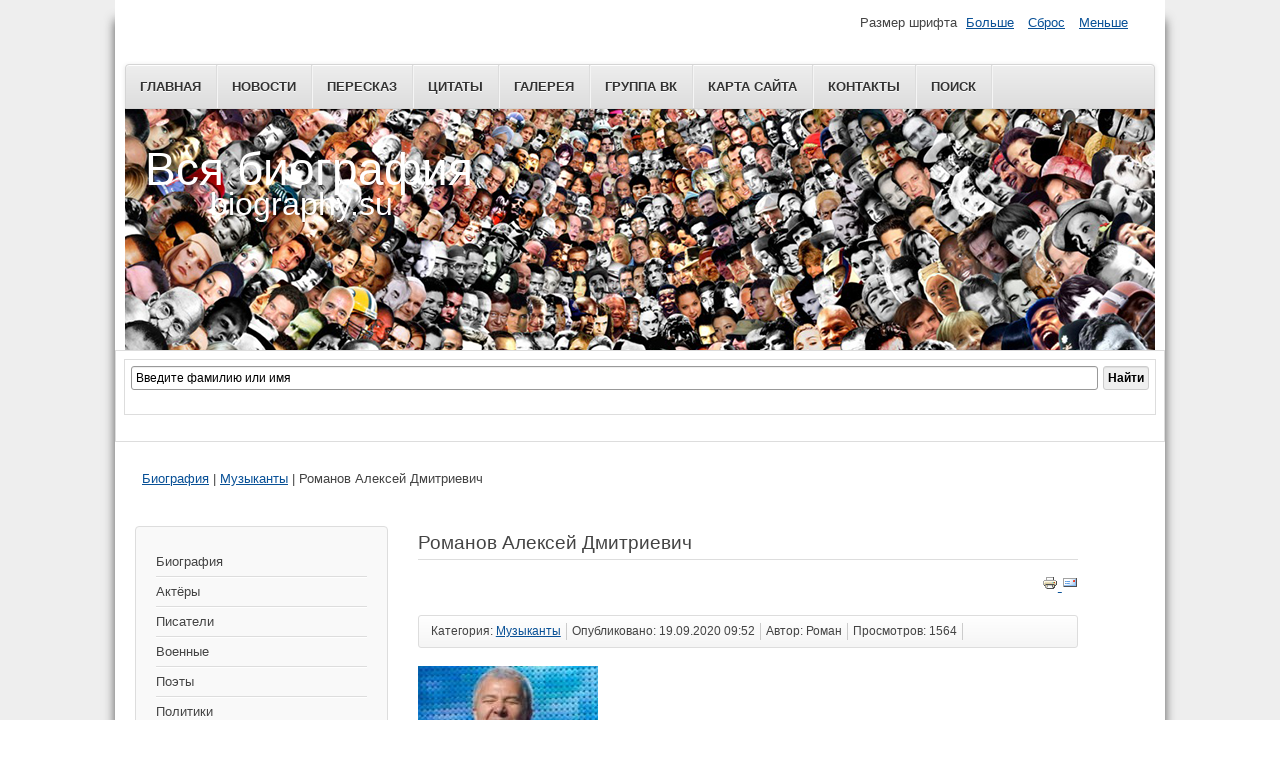

--- FILE ---
content_type: text/html; charset=utf-8
request_url: https://biography.su/muzykanty/romanov-aleksej-dmitrievich
body_size: 16085
content:
<!DOCTYPE html>
<html lang="ru-ru" dir="ltr">
	<head>
		<meta name="viewport" content="width=device-width, initial-scale=1.0, maximum-scale=3.0, user-scalable=yes"/>
		<meta name="HandheldFriendly" content="true" />
		<meta name="apple-mobile-web-app-capable" content="YES" />
		<meta charset="utf-8" />
	<base href="https://biography.su/muzykanty/romanov-aleksej-dmitrievich" />
	<meta name="keywords" content="Романов Алексей Дмитриевич, Биография Романова Алексея Дмитриевича, биография, biography" />
	<meta name="author" content="Роман" />
	<meta name="description" content="Biography.su - Биография Романова Алексея Дмитриевича

" />
	<meta name="generator" content="Joomla! - Open Source Content Management" />
	<title>Романов Алексей Дмитриевич</title>
	<link href="/templates/system/css/system.css?cba300c0bdb3ed38f30b19093556a89c" rel="stylesheet" />
	<link href="/templates/beez3/css/position.css?cba300c0bdb3ed38f30b19093556a89c" rel="stylesheet" />
	<link href="/templates/beez3/css/layout.css?cba300c0bdb3ed38f30b19093556a89c" rel="stylesheet" />
	<link href="/templates/beez3/css/print.css?cba300c0bdb3ed38f30b19093556a89c" rel="stylesheet" media="print" />
	<link href="/templates/beez3/css/general.css?cba300c0bdb3ed38f30b19093556a89c" rel="stylesheet" />
	<link href="/templates/beez3/css/personal.css?cba300c0bdb3ed38f30b19093556a89c" rel="stylesheet" />
	<!--[if IE 7]><link href="/templates/beez3/css/ie7only.css?cba300c0bdb3ed38f30b19093556a89c" rel="stylesheet" /><![endif]-->
	<style>
#smoothtop{
	height:45px;
	width:45px;
	background:url(/plugins/system/smoothtop/images/up-arrow.gif) center top no-repeat;
	
}

#smoothtop:hover{background-position: center bottom;}
	</style>
	<script type="application/json" class="joomla-script-options new">{"csrf.token":"2890ca64e1660feffd141436fd50978e","system.paths":{"root":"","base":""},"joomla.jtext":{"TPL_BEEZ3_ALTOPEN":"\u043e\u0442\u043a\u0440\u044b\u0442","TPL_BEEZ3_ALTCLOSE":"\u0437\u0430\u043a\u0440\u044b\u0442\u043e","TPL_BEEZ3_TEXTRIGHTOPEN":"\u041f\u043e\u043a\u0430\u0437\u0430\u0442\u044c \u0438\u043d\u0444\u043e\u0440\u043c\u0430\u0446\u0438\u044e","TPL_BEEZ3_TEXTRIGHTCLOSE":"\u0421\u043a\u0440\u044b\u0442\u044c \u0438\u043d\u0444\u043e\u0440\u043c\u0430\u0446\u0438\u044e","TPL_BEEZ3_FONTSIZE":"\u0420\u0430\u0437\u043c\u0435\u0440 \u0448\u0440\u0438\u0444\u0442\u0430","TPL_BEEZ3_BIGGER":"\u0411\u043e\u043b\u044c\u0448\u0435","TPL_BEEZ3_RESET":"\u0421\u0431\u0440\u043e\u0441","TPL_BEEZ3_SMALLER":"\u041c\u0435\u043d\u044c\u0448\u0435","TPL_BEEZ3_INCREASE_SIZE":"\u0423\u0432\u0435\u043b\u0438\u0447\u0435\u043d\u0438\u0435 \u0440\u0430\u0437\u043c\u0435\u0440\u0430","TPL_BEEZ3_REVERT_STYLES_TO_DEFAULT":"\u0412\u0435\u0440\u043d\u0443\u0442\u044c \u0441\u0442\u0438\u043b\u0438 \u043f\u043e \u0443\u043c\u043e\u043b\u0447\u0430\u043d\u0438\u044e","TPL_BEEZ3_DECREASE_SIZE":"\u0423\u043c\u0435\u043d\u044c\u0448\u0438\u0442\u044c \u0440\u0430\u0437\u043c\u0435\u0440","TPL_BEEZ3_OPENMENU":"\u0420\u0430\u0441\u043a\u0440\u044b\u0442\u044c \u043c\u0435\u043d\u044e","TPL_BEEZ3_CLOSEMENU":"\u0421\u0432\u0435\u0440\u043d\u0443\u0442\u044c \u043c\u0435\u043d\u044e"}}</script>
	<script src="/media/jui/js/jquery.min.js?cba300c0bdb3ed38f30b19093556a89c"></script>
	<script src="/media/jui/js/jquery-noconflict.js?cba300c0bdb3ed38f30b19093556a89c"></script>
	<script src="/media/jui/js/jquery-migrate.min.js?cba300c0bdb3ed38f30b19093556a89c"></script>
	<script src="/media/jui/js/bootstrap.min.js?cba300c0bdb3ed38f30b19093556a89c"></script>
	<script src="/media/system/js/caption.js?cba300c0bdb3ed38f30b19093556a89c"></script>
	<script src="/media/system/js/mootools-core.js?cba300c0bdb3ed38f30b19093556a89c"></script>
	<script src="/media/system/js/core.js?cba300c0bdb3ed38f30b19093556a89c"></script>
	<script src="/media/system/js/mootools-more.js?cba300c0bdb3ed38f30b19093556a89c"></script>
	<script src="/templates/beez3/javascript/md_stylechanger.js?cba300c0bdb3ed38f30b19093556a89c"></script>
	<script src="/templates/beez3/javascript/hide.js?cba300c0bdb3ed38f30b19093556a89c"></script>
	<script src="/templates/beez3/javascript/respond.src.js?cba300c0bdb3ed38f30b19093556a89c"></script>
	<script src="/templates/beez3/javascript/template.js?cba300c0bdb3ed38f30b19093556a89c"></script>
	<!--[if lt IE 9]><script src="/media/jui/js/html5.js?cba300c0bdb3ed38f30b19093556a89c"></script><![endif]-->
	<script>
jQuery(function($){ initTooltips(); $("body").on("subform-row-add", initTooltips); function initTooltips (event, container) { container = container || document;$(container).find(".hasTooltip").tooltip({"html": true,"container": "body"});} });jQuery(window).on('load',  function() {
				new JCaption('img.caption');
			});
	var big        = '72%';
	var small      = '53%';
	var bildauf    = '/templates/beez3/images/plus.png';
	var bildzu     = '/templates/beez3/images/minus.png';
	var rightopen  = 'Показать информацию';
	var rightclose = 'Скрыть информацию';
	var altopen    = 'открыт';
	var altclose   = 'закрыто';
// Fade our <div> tag to 0 or 'num'
function fade_me(num){
	var smoothtop=document.id('smoothtop');
	if(smoothtop){smoothtop.fade(window.getScrollTop()<250?0:num);}
}
window.addEvent('domready',function(){
	// Create Fx.Scroll object
	var scroll=new Fx.Scroll(window,{
		'duration':	500,
		'transition':	Fx.Transitions.Expo.easeInOut,
		'wait':		false
	});
	// Create an <div> tag for SmoothTop
	var smoothtop=new Element('div',{
		'id':		'smoothtop',
		'class':	'smoothtop',
		'style':	'position:fixed; display:block; visibility:visible; zoom:1; opacity:0; cursor:pointer; right:80px; bottom:15px;',
		'title':	'',
		'html':		'',
		'events':{
			// No transparent when hover
			mouseover: function(){fade_me(1);},
			// Transparent when no hover
			mouseout: function(){fade_me(0.7);},
			// Scroll Up on click
			click: function(){scroll.toTop();}
		}
	// Inject our <div> tag into the document body
	}).inject(document.body);
	// Gottta do this for stupid IE
	document.id('smoothtop').setStyle('opacity','0');
});
// Show/Hide our <div> tag
window.addEvent('scroll',function(){fade_me(0.7);});
	</script>

	</head>
	<body id="shadow">
		<div id="all">
			<div id="back">
				<header id="header">
					<div class="logoheader">
						<h1 id="logo">
																			Вся биография												<span class="header1">
						biography.su						</span></h1>
					</div><!-- end logoheader -->
					<ul class="skiplinks">
						<li><a href="#main" class="u2">Пропустить и перейти к материалам</a></li>
						<li><a href="#nav" class="u2">Перейти к Главной навигации и Войти</a></li>
											</ul>
					<h2 class="unseen">Nav view search</h2>
					<h3 class="unseen">Навигация</h3>
					<ul class="nav menu mod-list">
<li class="item-110"><a href="/" >Главная</a></li><li class="item-107"><a href="/novosti" >Новости</a></li><li class="item-157"><a href="/pereskaz" >Пересказ</a></li><li class="item-153"><a href="/tsitaty" >Цитаты</a></li><li class="item-167"><a href="/galereya" >Галерея</a></li><li class="item-111"><a href="https://vk.com/allbiography" >Группа ВК</a></li><li class="item-109"><a href="/?Itemid=109" >Карта сайта</a></li><li class="item-112"><a href="/kontakty" >Контакты</a></li><li class="item-154"><a href="/search" >Поиск</a></li></ul>


<div class="custom"  >
	<div class="ya-site-form ya-site-form_inited_no" onclick="return {'action':'/search','arrow':false,'bg':'transparent','fontsize':12,'fg':'#000000','language':'ru','logo':'rb','publicname':'Поиск биографии','suggest':true,'target':'_self','tld':'ru','type':2,'usebigdictionary':true,'searchid':2297732,'input_fg':'#000000','input_bg':'#ffffff','input_fontStyle':'normal','input_fontWeight':'normal','input_placeholder':'Введите фамилию или имя','input_placeholderColor':'#000000','input_borderColor':'#999999'}"><form action="https://yandex.ru/search/site/" method="get" target="_self" accept-charset="utf-8"><input type="hidden" name="searchid" value="2297732"/><input type="hidden" name="l10n" value="ru"/><input type="hidden" name="reqenc" value=""/><input type="search" name="text" value=""/><input type="submit" value="Найти"/></form></div><style type="text/css">.ya-page_js_yes .ya-site-form_inited_no { display: none; }</style><script type="text/javascript">(function(w,d,c){var s=d.createElement('script'),h=d.getElementsByTagName('script')[0],e=d.documentElement;if((' '+e.className+' ').indexOf(' ya-page_js_yes ')===-1){e.className+=' ya-page_js_yes';}s.type='text/javascript';s.async=true;s.charset='utf-8';s.src=(d.location.protocol==='https:'?'https:':'https:')+'//site.yandex.net/v2.0/js/all.js';h.parentNode.insertBefore(s,h);(w[c]||(w[c]=[])).push(function(){Ya.Site.Form.init()})})(window,document,'yandex_site_callbacks');</script></div>

					<div id="line">
						<div id="fontsize"></div>
						<h3 class="unseen">Искать</h3>
						
					</div> <!-- end line -->
				</header><!-- end header -->
				<div id="contentarea">
					<div id="breadcrumbs">
						
<div class = "breadcrumbs">
<a href="/" class="pathway">Биография</a> | <a href="/muzykanty" class="pathway">Музыканты</a> | <span>Романов Алексей Дмитриевич</span></div>

					</div>

											<nav class="left1 leftbigger" id="nav">
									<div class="moduletable_menu">
				<ul class="nav menu mod-list">
<li class="item-101 default"><a href="/" >Биография</a></li><li class="item-113"><a href="/aktjory" >Актёры</a></li><li class="item-105"><a href="/pisateli" >Писатели</a></li><li class="item-123"><a href="/voennye" >Военные</a></li><li class="item-106"><a href="/poety" >Поэты</a></li><li class="item-114"><a href="/politiki" >Политики</a></li><li class="item-116"><a href="/dizajnery" >Дизайнеры</a></li><li class="item-118"><a href="/kosmonavty" >Космонавты</a></li><li class="item-120"><a href="/kompozitory" >Композиторы</a></li><li class="item-125"><a href="/puteshestvenniki" >Путешественники</a></li></ul>
</div>
			<div class="moduletable">
				

<div class="custom"  >
	<!-- Yandex.RTB R-A-219364-2 -->
<div id="yandex_rtb_R-A-219364-2"></div>
<script type="text/javascript">
    (function(w, d, n, s, t) {
        w[n] = w[n] || [];
        w[n].push(function() {
            Ya.Context.AdvManager.render({
                blockId: "R-A-219364-2",
                renderTo: "yandex_rtb_R-A-219364-2",
                horizontalAlign: false,
                async: true
            });
        });
        t = d.getElementsByTagName("script")[0];
        s = d.createElement("script");
        s.type = "text/javascript";
        s.src = "//an.yandex.ru/system/context.js";
        s.async = true;
        t.parentNode.insertBefore(s, t);
    })(this, this.document, "yandexContextAsyncCallbacks");
</script></div>
</div>
			<div class="moduletable_menu">
				<ul class="nav menu mod-list">
<li class="item-138"><a href="/doktora" >Доктора</a></li><li class="item-130"><a href="/psikholog" >Психолог</a></li><li class="item-134"><a href="/korol" >Король</a></li><li class="item-131"><a href="/gertsog" >Герцог</a></li><li class="item-132"><a href="/myslitel" >Мыслитель</a></li><li class="item-133"><a href="/tsar" >Царь</a></li><li class="item-135"><a href="/izobretatel" >Изобретатель</a></li><li class="item-136"><a href="/ubijtsy" >Убийцы</a></li><li class="item-137"><a href="/papa-rimskij" >Папа Римский</a></li><li class="item-139"><a href="/revolyutsionery" >Революционеры</a></li><li class="item-140"><a href="/matematiki" >Математики</a></li><li class="item-141"><a href="/fiziki" >Физики</a></li><li class="item-142 current active"><a href="/muzykanty" >Музыканты</a></li><li class="item-115"><a href="/khudozhniki" >Художники</a></li><li class="item-128"><a href="/istorik" >Историк</a></li><li class="item-117"><a href="/rezhissery" >Режиссеры</a></li><li class="item-119"><a href="/uchenye" >Учёные</a></li><li class="item-121"><a href="/predprinimateli" >Предприниматели</a></li><li class="item-122"><a href="/sportsmeny" >Спортсмены</a></li><li class="item-124"><a href="/monarkhi" >Монархи</a></li><li class="item-126"><a href="/pevtsy-pevitsy" >Певцы, певицы</a></li><li class="item-127"><a href="/filosofy" >Философы</a></li><li class="item-129"><a href="/filolog" >Филолог</a></li></ul>
</div>
			<div class="moduletable">
				

<div class="custom"  >
	<!-- Yandex.RTB R-A-219364-1 -->
<div id="yandex_rtb_R-A-219364-1"></div>
<script type="text/javascript">
    (function(w, d, n, s, t) {
        w[n] = w[n] || [];
        w[n].push(function() {
            Ya.Context.AdvManager.render({
                blockId: "R-A-219364-1",
                renderTo: "yandex_rtb_R-A-219364-1",
                horizontalAlign: false,
                async: true
            });
        });
        t = d.getElementsByTagName("script")[0];
        s = d.createElement("script");
        s.type = "text/javascript";
        s.src = "//an.yandex.ru/system/context.js";
        s.async = true;
        t.parentNode.insertBefore(s, t);
    })(this, this.document, "yandexContextAsyncCallbacks");
</script></div>
</div>
			<div class="moduletable">
					<h3>ВКонтакте</h3>
				

<div class="custom"  >
	<script type="text/javascript" src="//vk.com/js/api/openapi.js?139"></script>

<!-- VK Widget -->
<div id="vk_groups"></div>
<script type="text/javascript">
VK.Widgets.Group("vk_groups", {mode: 3, no_cover: 1, width: "250"}, 56363599);
</script></div>
</div>
	
							
							
						</nav><!-- end navi -->
					
					<div id="wrapper2" >
						<div id="main">

							
							<div id="system-message-container">
	</div>

							<article class="item-page">
		<h2>
			Романов Алексей Дмитриевич		</h2>

<div class="pull-left"></div>

		<ul class="actions">
										<li class="print-icon">
						<a href="/muzykanty/romanov-aleksej-dmitrievich?tmpl=component&amp;print=1&amp;layout=default" title="Распечатать материал < Романов Алексей Дмитриевич >" onclick="window.open(this.href,'win2','status=no,toolbar=no,scrollbars=yes,titlebar=no,menubar=no,resizable=yes,width=640,height=480,directories=no,location=no'); return false;" rel="nofollow">					<img src="/media/system/images/printButton.png" alt="Печать" />	</a>				</li>
				
								<li class="email-icon">
						<a href="/component/mailto/?tmpl=component&amp;template=beez3&amp;link=c44a118965504a57684ae9f8938816f455617eaa" title="Отправить ссылку другу" onclick="window.open(this.href,'win2','width=400,height=550,menubar=yes,resizable=yes'); return false;" rel="nofollow">			<img src="/media/system/images/emailButton.png" alt="E-mail" />	</a>				</li>
												</ul>

	

 <dl class="article-info">
 <dt class="article-info-term">Подробности</dt>
		<dd class="category-name">
										Категория: <a href="/muzykanty">Музыканты</a>						</dd>
		<dd class="published">
		Опубликовано: 19.09.2020 09:52		</dd>
	<dd class="createdby">
							Автор: Роман			</dd>
		<dd class="hits">
		Просмотров: 1564		</dd>
 </dl>

	

			<a href="/muzykanty/romanov-aleksej-dmitrievich" alt="Романов Алексей Дмитриевич"> <img src="/images/port/romanov-aleksej-dmitrievich.jpg" width="180" border="0" alt="" /></a><br /><p><b>Романов Алексей Дмитриевич </b> <br /> Родился: 24 сентября 1952<br /> <br /> <br />
<br />
<h2>Биография</h2><br />

<p align="justify">Алексей Дмитриевич Романов — советский и российский музыкант, гитарист, вокалист рок-групп «Воскресение», СВ, «Машина времени», «Кузнецкий мост». Участвовал также в трио Романов—Сапунов—Кобзон и сотрудничал с группой фламенко Los De Moscu. Бессменный лидер и основной автор песен группы «Воскресение».</p>
Родился 24 сентября 1952 года в Москве. Окончил МАРХИ.<br />
<p align="justify">В семье все пели. Дед Романов, например. У него, как положено, происхождение пролетарское... Прадед Александр Петрович Романов... Судя по фотографиям, то ли они брали одежду напрокат, то ли действительно были аристократами. А Николай Александрович Романов, кроме того, что был прекрасный спортсмен, брал музыкальный инструмент и тут же на нём играл. Со стороны матери азербайджанские предки. Там вообще все были артисты. Мамина сестра — колоратурное сопрано. Музыка всегда была в доме. Но у меня не было никакой музыкальной школы. Я был обычный московский школьник. Родители работали, и я был предоставлен сам себе. Мы с мальчишками воровали морковь на колхозных полях, а потом всех накрыло. Все до единого стали битломанами.</p>
— Алексей Романов<br />
<p align="justify">Отец очень хотел, чтобы Алексей аккомпанировал цыганские романсы. Так появилась первая гитара. Потом событием стал совместный концерт Эллы Фицджеральд и Луи Армстронга, оставленный дядей на бобине, вместе с магнитофоном «Яуза-5». Там были и альбомы Элвиса Пресли. Алексею исполнилось тогда лет десять. Его родственники, двоюродные братья и сестры, тоже увлекались рок-н-роллом и давали его слушать. К моменту появления «Битлз» уже имелась вторая гитара (первая к тому времени просто развалилась), и Романов серьезно подошёл к технике. В 16 лет играл в своей первой рок-группе. Первой рок-музыкой на русском языке, которую он услышал, был саундтрек группы «Сокол» к мультфильму «Фильм, фильм, фильм».</p>
<p align="justify">В 1969 году организовал совместно с вокалистом и пианистом Виктором Кистановым дуэт «Бродячие облака». «Они», как пишет <a href="/pevtsy-pevitsy/makarevich-andrej-vadimovich">Андрей Макаревич</a>, «нежно и музыкально пели битловские песни — выходило, что называется, один к одному — то, чего „Машина“ никогда не могла добиться…». Через год возникла группа с оригинальным названием «Ребята, которые начинают играть, когда полосатый гиппопотам пересекает реку Замбези», куда, помимо Романова и Кистанова, входили гитарист Сергей Цвиликов, бас-гитарист Александр Шадрин и игравший до этого в первом составе «Машины времени» барабанщик Юрий Борзов. Ещё через год группа распалась.</p>
<p align="justify">Вместе с Макаревичем был отчислен из Архитектурного института (позже оба восстановлены). Макаревич вспоминает: «…пришла установка очистить ряды советских студентов от волосатой нечисти. Под эту категорию попал я, Лешка Романов… Установка, конечно, была закрытой, и поводом к исключению послужил какой-то идиотский предлог… Учились мы хорошо, хвостов не имели, и вся история выглядела бредово. Помню, как сокурсники наши стихийным табуном ломанулись к ректору за правдой и как они по одному выходили оттуда, пряча глаза и разводя руками. Я просто физически ощущал, как невидимая стена прошла между нами и ними, а ведь мы с Лешкой были совсем не последние ребята в институтской тусовке».</p>
<p align="justify">В 1974 году исключение из МАРХИ официально было обставлено как наказание за несвоевременный уход с работы на овощной базе. Романов: «Перекидали тонну лука, как и было велено, выпили бутылку и пошли домой. Преп-надзиратель Мошкин накатал записку в деканат: „Ушли, не приступив к работе“. „Подельников“ было трое: Раков, Романов, Макаревич. Друзья добавляли: „Сахаров, Солженицын“ — время такое было. Комсорг курса собрал делегацию, отправились к ректору разбираться, вышли бледные от злости. „У нас музыканты не учатся“, — было сказано». В итоге Макаревич перевелся на вечерний, а Алексей — на другой факультет и закончил на дневном отделении.</p>
<p align="justify">С 1974-го по лето 1975-го Романов был солистом «Машины времени», выступая вместе с Андреем Макаревичем, Александром Кутиковым и Сергеем Кавагоэ. Макаревич пишет: «…не чувствовал себя в своей тарелке Лёшка, хотя ни он, ни мы не могли понять, почему, собственно. Мы пытались сделать несколько его песен, а мои он пел как-то не так — во всяком случае, мне так казалось. …в конце концов он пропал дня на два, я поехал к нему, долго плутал в потёмках Тёплого Стана, застал его дома, состоялся какой-то смутный разговор, из которого получалось, что он никак не может почувствовать своё место в нашей команде — и мы расстались друзьями». Среди песен, едва не попавших в репертуар «Машины времени», была и «Есть у меня песни различные…» — вещь, с которой позже начинался первый магнитоальбом «Воскресения».</p>
<p align="justify">В 1975 году Романов стал солистом группы «Опасная зона», куда, помимо него, входили Алексей Макаревич — лидер-гитара; Олег Друкаров — электроорган; Сергей Андреев — бас-гитара; Игорь Котлов — ударные.</p>
<p align="justify">В 1976-м группа стала называться «Кузнецкий мост». В репертуар «Кузнецкого моста» входили будущие знаменитые хиты «Воскресения»: «Кто виноват?» и «Снежная баба».</p>
<p align="justify">В 1979 году Сергей Кавагоэ и Евгений Маргулис, уйдя из «Машины времени», предложили Алексею Романову сотрудничество. Имея способности организатора, Кавагоэ обязался найти аппаратуру, если будет репертуар. Так возникла группа «Воскресение». Осенью 1980-го первый состав «Воскресения» распался; Маргулис стал бас-гитаристом «Аракса». Поскольку «Аракс» не только исполнял некоторые песни Романова, но и музыканты группы писали песни на его стихи, тот какое-то время числился в «Араксе» автором, и его трудовая книжка, ранее бывшая в Госхимпроекте, при помощи отца, теперь находилась в Московской областной филармонии.</p>
<p align="justify">Вскоре «Воскресение» возрождается в составе Романов — Никольский — Сапунов — Шевяков. В 1982-м бывший менеджер (формально — художественный руководитель) «Машины времени» Ованес Мелик-Пашаев предлагает Романову работать на профессиональной сцене.</p>
<p align="justify">Романов вспоминает об этом: «…предложение Мелик-Пашаева оказалось очень кстати. В составе с Никольским меня мало что держало… Гораздо больше времени я проводил в компании с Вадимом Голутвиным, тогда ушедшим из „Аракса“, группа Мелик-Пашаева собралась вокруг нашего альянса». Впоследствии эта группа стала называться СВ.</p>
<p align="justify">В 1983 году Генеральный секретарь ЦК КПСС и бывший руководитель КГБ Юрий Андропов распорядился заново рассмотреть все закрытые дела, среди которых было дело о «левом концерте» «Воскресения». Обвинение выдвигалось против Романова и звукооператора группы Александра Арутюнова.</p>
<p align="justify">Следствие по этому делу вела женщина по фамилии Травина (из УВД Мособлисполкома). Остальных участников группы спасло чудо: вызванные на допрос чуть позже, они успели проконсультироваться с юристами (и заочно — с В. Альбрехтом), поэтому на вопросы о том, получали ли они гонорары от комсомольских и профсоюзных организаций, отвечали непрошибаемым «нет» … они до конца процесса оставались свидетелями, — в отличие от Романова, который сказал «да».</p>
— Илья Смирнов<br />
<p align="justify">Несмотря на постоянные задержания, закрытия сейшенов и т. д., никто из московских музыкантов, кажется, не пострадал, хотя под следствием были многие. Кроме, пожалуй, идиотской истории с Лешкой Романовым, который сам себя оговорил.</p>
— Андрей Макаревич<br />
<p align="justify">В августе Романов и Арутюнов были арестованы. Им инкриминировалась частная предпринимательская деятельность в виде продажи билетов на один из концертов. Алексей Романов провёл девять месяцев в Бутырской тюрьме, затем два в Серпухове (у <a href="/muzykanty/">музыканта</a> конфисковали телевизор, неработающий проигрыватель «Корвет», за который потом на суде забрали 170 рублей, магнитофон «Комета», два кресла, его гитару — красный японский Fender — и все деньги со сберкнижки).</p>
<p align="justify">В мае 1984-го дело было передано на рассмотрение в суд. Заседание проходило в городе Железнодорожный. Суд вынес приговор: Романову — три с половиной года условно и конфискация имущества, Арутюнову — три года колонии.</p>
<p align="justify">Как в старой поговорке — был бы человек, а статья найдется. Так что три года с конфискацией имущества для меня как-то сочинились. Вообще-то, я попал по глупости, потому что врать не умею. Знающие люди говорили: ни в чём не сознавайся. А я после того, как просидел четырнадцать дней в КПЗ, потерял контроль над собой и признался во всём, лишь бы отвязались. После этого меня перевели в Бутырку. Полгода в камере без допросов, в грязи — это, конечно, была пытка. Слава богу, что мои родители подняли шум, дело пересмотрели в суде и меня выпустили.</p>
<p align="justify">В КПЗ ни читать, ни писать нельзя. Там можно только считать клопов и смотреть, как перемещаются солнечные зайчики. А в одиночке я пустился в свои излюбленные восточные дела — медитировал, поднимался над полом, вспоминал детально свою жизнь… Были у меня романтические надежды, что я что-нибудь там сочиню, но ничего не получилось. Кстати, в тюрьме мне пришлось пройти экспертизу на предмет сумасшествия — судьба предоставила возможность откосить. Но я по здравому размышлению понял, что лучше лагерь, чем дурдом. Из лагеря рано или поздно выходят, а из дурдома — никогда. Он поселяется внутри человека.</p>
— Алексей Романов<br />
<p align="justify">Мелик-Пашаев и некоторые музыканты ушли; Голутвин и другие продолжали ждать Романова, готовили концертную программу «Московское время», основанную на стихах Юрия Левитанского и других известных поэтов. При записи альбома вернувшийся из тюрьмы Романов (спевший и сыгравший на бас-гитаре) смог предложить только одну свою новую песню — «Спешит моя радость».</p>
<p align="justify">В 1985-м он становится участником организованного Мелик-Пашаевым проекта «В едином ритме». В проекте участвовал и Владимир Кузьмин; когда Кузьмин уходит, игравший с ним бас-гитарист Евгений Казанцев начинает аккомпанировать Романову. Алексей играл в 1987 году на танцах в Сокольниках, параллельно работал в Перовском «Досуге»: «Необходимо было трудоустроиться, в противном случае можно схлопотать уголовную статью за тунеядство. Подвернулась дивная возможность провести зиму и весну, репетируя с друзьями в особняке Фон Мекк, прорезалось несколько новых вещиц, пару концертов мы всё-таки дали, а потом сгорела казённая „Вермона“ и нас уволили. „Яблоки на снегу“ категорически отказывались исполнять…».</p>
В 1987-м Романов снова воссоединяется с Голутвиным в группе СВ, приведя туда и Казанцева; по этому случаю выходит альбом «Возвращение».<br />
<p align="justify">В 1990 году, после записи виниловой пластинки СВ «Солдат вселенной» Романов, Казанцев, барабанщик Юрий Китаев решают исполнять новые песни втроём и покидают группу.</p>
<p align="justify">В 1991-м Казанцева заменяет Андрей Сапунов, а ещё через год Китаева заменяет Алексей Коробков, затем сын знаменитого певца Андрей Кобзон. Трио даёт концерты, принимает участие в организованной Александром Барыкиным телепередаче «Живая вода», которая пропагандировала исполнение музыки не под фонограмму; Романов поёт там свою близкую к панк-року песню «Моя последняя любовь (по прозвищу Смерть)». Однако выпустить альбом «Семь вещей» на компакт-диске трио удаётся только в 1995-м, через год после того, как снова начала существовать группа «Воскресение». В записи приняли участие также (как саксофонист) Владимир Пресняков-старший и последний клавишник СВ Андрей Миансаров.</p>
<p align="justify">Песню «Светлая горница» Романов написал не на собственные стихи, а на стихотворение поэта Серебряного века Михаила Кузмина. Шесть песен Романова спел сам автор и только одну («Мне тебя утешить нечем») — Сапунов.</p>
<p align="justify">В 2009 году, отвечая на вопросы онлайн конференции Аргументы и факты, Романов сообщил, что в 2003 году бросил курить по причине проблем с голосовыми связками. «Я молчал месяца 3, предстояла операция, слава богу, ничего не вышло. Очень помогла врач-фониатр Зоя Андреевна Изгарышева из поликлиники Большого театра, она меня за пару недель вытащила. Через полгода я уже пел. Честно говоря, испугался по-страшному. Потому что переквалифицироваться в управдома мне уже поздно».</p>
<p align="justify">Лидером «Воскресения» Алексей остаётся по сей день. Получил высшее музыкальное образование, пройдя обучение на кафедре эстрадно-джазового пения в Государственной классической академии имени Маймонида в Москве.</p>
<p align="justify">«Я не ставлю приоритетом постоянный выпуск новых альбомов. Каждая работа должна быть новым словом в музыке, а не очередной вариацией старого. Так что пока ничего из нового публиковать не намерен».</p>
<p align="justify">В 2015 году вышел сборник стихотворений «Все сначала», куда вошли более 50 стихотворений и архивные фотографии, предоставленные Алексеем Романовым. Издателем книги и продюсером проекта выступил главный редактор журнала «Британский Стиль», член Союза журналистов России Андрей Харченко. Книга вышла в издательстве «Британский стиль» (ООО «Бритиш стайл»).</p>
<p align="justify">В декабре 2015 года в Центральном доме литераторов состоялись презентация книги «Все сначала» и творческий вечер-концерт <a href="/muzykanty/romanov-aleksej-dmitrievich" alt="Романов Алексей Дмитриевич">Алексея Романова</a>.</p>
<p align="justify">В 2016 году вместе с Евгением Маргулисом создал проект «Группа выходного дня», с которым они выступали на различных мероприятиях, например, «Фестивальная ночь» 3 марта 2018 года в Ханты-Мансийске в рамках 16 Международного фестиваля кинодебютов «Дух огня», генеральным партнёром являлась компания «Газпром нефть».</p>
<h2>Личная жизнь</h2>
<p align="justify">Первая жена — Алла Михайловна Голубкина (1960), врач-косметолог, впоследствии была супругой Андрея Макаревича. Вторая жена — Лариса Николаевна Хитана — бывшая участница танцевального трио Бориса Моисеева «Экспрессия», затем — ансамбля фламенко «Los de Moscu». Детей нет.</p>
<h2>Дискография</h2>
<h2>Группа «Воскресение»</h2>
Студийные альбомы<br />
<p align="justify">1979—1980 — Воскресение 1 (в 1993 году вышло ремастеринговое переиздание двойным диском, содержащее песни с альбома «79» и записи 80 года, он же «Кто виноват? / Воскресение 79—80». В 2002 году вышла ремастеринговая версия альбома «79».)</p>
1981 — Воскресение 2 (в 1992 году вышло ремастеринговое переиздание)<br />
2001 — Всё сначала (новые записи песен разных лет)<br />
2003 — Не торопясь<br />
Концертные альбомы<br />
1994 — Концерт. ДК Мехтех (1982)<br />
1995 — Мы вас любим — двойной, запись концерта в зале «Россия» 16 июня 1994<br />
1995 — Живее всех живых — запись концерта в зале «Promotion club» 28.03.95<br />
1998 — Живая коллекция — запись с концерта на телевидении<br />
<p align="justify">2000 — 50 на двоих — совместный концерт с группой Машина Времени (20 лет группе «Воскресение» и 30 лет «Машине Времени») в спорткомплексе «Олимпийском»</p>
2003 — Не торопясь Live — концерт-премьера альбома «Не торопясь» в УСЗ «Дружба» 5 марта 2003 года<br />
2005 — Посмотри, как я живу — концерт в ГЦКЗ Россия 20.09.2001, издан — студия «Союз»<br />
2005 — Я привык бродить один — концерт в ГЦКЗ Россия 20.09.2001, издан — студия «Союз»<br />
Сборники<br />
1994 — Солнцем освещённая дорога<br />
1996 — Легенды русского рока, «Воскресение», выпуск 1<br />
2002 — Легенды русского рока, «Воскресение», выпуск 2<br />
<h2>Трио: Романов — Сапунов — Кобзон</h2>
Студийные альбомы<br />
1995 — 7 вещей<br />
<h2>Сольное творчество</h2>
Концертные альбомы<br />
1994 — Акустический концерт (Алексей Романов и Константин Никольский)<br />
2004 — По дороге разочарований (переиздание сета Алексея Романова)<br />
<h2>Группа «СВ»</h2>
Студийные альбомы<br />
1983 — Радуюсь<br />
1984 — Московское время<br />
1987 — Возвращение<br />
1988 — Делай своё дело<br />
1990 — Солдат вселенной<br />
Концертные альбомы<br />
1990 — Концерт, посвященный 10-летию группы Воскресение<br />
1991 — «Машине времени» — ХХ!<br />
<h2>Трио: Романов, Китаев & Макиенко</h2>
Концертные альбомы<br />
2016 — Апрель (Live)<br />			<ul class="pager pagenav">
	<li class="previous">
		<a class="hasTooltip" title="Козлов Александр Константинович" aria-label="Предыдущий материал: Козлов Александр Константинович" href="/muzykanty/kozlov-aleksandr-konstantinovich" rel="prev">
			<span class="icon-chevron-left" aria-hidden="true"></span> <span aria-hidden="true">Назад</span>		</a>
	</li>
	<li class="next">
		<a class="hasTooltip" title="Шортер Уэйн" aria-label="Следующий материал: Шортер Уэйн" href="/muzykanty/shorter-uejn" rel="next">
			<span aria-hidden="true">Вперёд</span> <span class="icon-chevron-right" aria-hidden="true"></span>		</a>
	</li>
</ul>
		</article>


						</div><!-- end main -->
					</div><!-- end wrapper -->

					
					
					<div class="wrap"></div>
				</div> <!-- end contentarea -->
			</div><!-- back -->
		</div><!-- all -->

		<div id="footer-outer">
			
			<div id="footer-sub">
				<footer id="footer">
					

<div class="custom"  >
	<p align="right">
Вся биография - <a href="https://biography.su">biography.su</a>
  <script data-ad-client="ca-pub-3861693286024802" async src="https://pagead2.googlesyndication.com/pagead/js/adsbygoogle.js"></script>
<!-- Yandex.Metrika counter -->
<script type="text/javascript">
    (function (d, w, c) {
        (w[c] = w[c] || []).push(function() {
            try {
                w.yaCounter20371729 = new Ya.Metrika({
                    id:20371729,
                    clickmap:true,
                    trackLinks:true,
                    accurateTrackBounce:true,
                    webvisor:true
                });
            } catch(e) { }
        });

        var n = d.getElementsByTagName("script")[0],
            s = d.createElement("script"),
            f = function () { n.parentNode.insertBefore(s, n); };
        s.type = "text/javascript";
        s.async = true;
        s.src = "https://mc.yandex.ru/metrika/watch.js";

        if (w.opera == "[object Opera]") {
            d.addEventListener("DOMContentLoaded", f, false);
        } else { f(); }
    })(document, window, "yandex_metrika_callbacks");
</script>
<noscript><div><img src="https://mc.yandex.ru/watch/20371729" style="position:absolute; left:-9999px;" alt="" /></div></noscript>
<!-- /Yandex.Metrika counter -->
<p align="right">
<!--LiveInternet counter--><script type="text/javascript"><!--
document.write("<a href='https://www.liveinternet.ru/click' "+
"target=_blank><img src='//counter.yadro.ru/hit?t14.3;r"+
escape(document.referrer)+((typeof(screen)=="undefined")?"":
";s"+screen.width+"*"+screen.height+"*"+(screen.colorDepth?
screen.colorDepth:screen.pixelDepth))+";u"+escape(document.URL)+
";"+Math.random()+
"' alt='' title='LiveInternet: показано число просмотров за 24"+
" часа, посетителей за 24 часа и за сегодня' "+
"border='0' width='88' height='31'><\/a>")
//--></script><!--/LiveInternet--></div>


<div class="custom"  >
	<script type="text/javascript" src="//vk.com/js/api/openapi.js?150"></script>

<!-- VK Widget -->
<div id="vk_community_messages"></div>
<script type="text/javascript">
VK.Widgets.CommunityMessages("vk_community_messages", 56363599, {widgetPosition: "left",disableExpandChatSound: "1",tooltipButtonText: "Есть вопрос? Пишите!"});
</script></div>

				</footer><!-- end footer -->
			</div>
		</div>
		
	</body>
</html>


--- FILE ---
content_type: text/html; charset=utf-8
request_url: https://www.google.com/recaptcha/api2/aframe
body_size: 267
content:
<!DOCTYPE HTML><html><head><meta http-equiv="content-type" content="text/html; charset=UTF-8"></head><body><script nonce="51JH408mbexzQZxxVh1zmg">/** Anti-fraud and anti-abuse applications only. See google.com/recaptcha */ try{var clients={'sodar':'https://pagead2.googlesyndication.com/pagead/sodar?'};window.addEventListener("message",function(a){try{if(a.source===window.parent){var b=JSON.parse(a.data);var c=clients[b['id']];if(c){var d=document.createElement('img');d.src=c+b['params']+'&rc='+(localStorage.getItem("rc::a")?sessionStorage.getItem("rc::b"):"");window.document.body.appendChild(d);sessionStorage.setItem("rc::e",parseInt(sessionStorage.getItem("rc::e")||0)+1);localStorage.setItem("rc::h",'1768628107001');}}}catch(b){}});window.parent.postMessage("_grecaptcha_ready", "*");}catch(b){}</script></body></html>